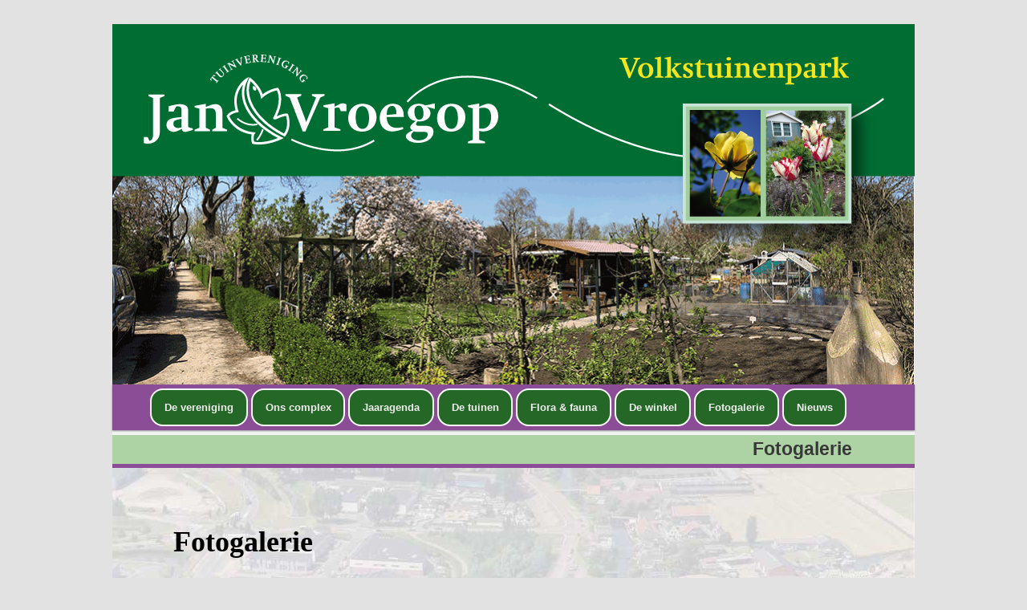

--- FILE ---
content_type: text/html; charset=UTF-8
request_url: https://janvroegop.nl/fotogallery/
body_size: 11306
content:
<!DOCTYPE html>
<!--[if IE 6]>
<html id="ie6" lang="nl-NL">
<![endif]-->
<!--[if IE 7]>
<html id="ie7" lang="nl-NL">
<![endif]-->
<!--[if IE 8]>
<html id="ie8" lang="nl-NL">
<![endif]-->
<!--[if !(IE 6) & !(IE 7) & !(IE 8)]><!-->
<html lang="nl-NL">
<!--<![endif]-->
<head>
<meta charset="UTF-8" />
<meta name="viewport" content="width=device-width" />
<title>
Fotogalerie | Jan Vroegop	</title>
<link rel="profile" href="http://gmpg.org/xfn/11" />
<link rel="stylesheet" type="text/css" media="all" href="https://janvroegop.nl/wp-content/themes/twentyeleven/style.css?ver=20190507" />
<link rel="pingback" href="https://janvroegop.nl/xmlrpc.php">
<!--[if lt IE 9]>
<script src="https://janvroegop.nl/wp-content/themes/twentyeleven/js/html5.js?ver=3.7.0" type="text/javascript"></script>
<![endif]-->





<meta name='robots' content='max-image-preview:large' />
	<style>img:is([sizes="auto" i], [sizes^="auto," i]) { contain-intrinsic-size: 3000px 1500px }</style>
	<link rel="alternate" type="application/rss+xml" title="Jan Vroegop &raquo; feed" href="https://janvroegop.nl/feed/" />
<link rel="alternate" type="application/rss+xml" title="Jan Vroegop &raquo; reacties feed" href="https://janvroegop.nl/comments/feed/" />
<script type="text/javascript">
/* <![CDATA[ */
window._wpemojiSettings = {"baseUrl":"https:\/\/s.w.org\/images\/core\/emoji\/16.0.1\/72x72\/","ext":".png","svgUrl":"https:\/\/s.w.org\/images\/core\/emoji\/16.0.1\/svg\/","svgExt":".svg","source":{"concatemoji":"https:\/\/janvroegop.nl\/wp-includes\/js\/wp-emoji-release.min.js?ver=6.8.3"}};
/*! This file is auto-generated */
!function(s,n){var o,i,e;function c(e){try{var t={supportTests:e,timestamp:(new Date).valueOf()};sessionStorage.setItem(o,JSON.stringify(t))}catch(e){}}function p(e,t,n){e.clearRect(0,0,e.canvas.width,e.canvas.height),e.fillText(t,0,0);var t=new Uint32Array(e.getImageData(0,0,e.canvas.width,e.canvas.height).data),a=(e.clearRect(0,0,e.canvas.width,e.canvas.height),e.fillText(n,0,0),new Uint32Array(e.getImageData(0,0,e.canvas.width,e.canvas.height).data));return t.every(function(e,t){return e===a[t]})}function u(e,t){e.clearRect(0,0,e.canvas.width,e.canvas.height),e.fillText(t,0,0);for(var n=e.getImageData(16,16,1,1),a=0;a<n.data.length;a++)if(0!==n.data[a])return!1;return!0}function f(e,t,n,a){switch(t){case"flag":return n(e,"\ud83c\udff3\ufe0f\u200d\u26a7\ufe0f","\ud83c\udff3\ufe0f\u200b\u26a7\ufe0f")?!1:!n(e,"\ud83c\udde8\ud83c\uddf6","\ud83c\udde8\u200b\ud83c\uddf6")&&!n(e,"\ud83c\udff4\udb40\udc67\udb40\udc62\udb40\udc65\udb40\udc6e\udb40\udc67\udb40\udc7f","\ud83c\udff4\u200b\udb40\udc67\u200b\udb40\udc62\u200b\udb40\udc65\u200b\udb40\udc6e\u200b\udb40\udc67\u200b\udb40\udc7f");case"emoji":return!a(e,"\ud83e\udedf")}return!1}function g(e,t,n,a){var r="undefined"!=typeof WorkerGlobalScope&&self instanceof WorkerGlobalScope?new OffscreenCanvas(300,150):s.createElement("canvas"),o=r.getContext("2d",{willReadFrequently:!0}),i=(o.textBaseline="top",o.font="600 32px Arial",{});return e.forEach(function(e){i[e]=t(o,e,n,a)}),i}function t(e){var t=s.createElement("script");t.src=e,t.defer=!0,s.head.appendChild(t)}"undefined"!=typeof Promise&&(o="wpEmojiSettingsSupports",i=["flag","emoji"],n.supports={everything:!0,everythingExceptFlag:!0},e=new Promise(function(e){s.addEventListener("DOMContentLoaded",e,{once:!0})}),new Promise(function(t){var n=function(){try{var e=JSON.parse(sessionStorage.getItem(o));if("object"==typeof e&&"number"==typeof e.timestamp&&(new Date).valueOf()<e.timestamp+604800&&"object"==typeof e.supportTests)return e.supportTests}catch(e){}return null}();if(!n){if("undefined"!=typeof Worker&&"undefined"!=typeof OffscreenCanvas&&"undefined"!=typeof URL&&URL.createObjectURL&&"undefined"!=typeof Blob)try{var e="postMessage("+g.toString()+"("+[JSON.stringify(i),f.toString(),p.toString(),u.toString()].join(",")+"));",a=new Blob([e],{type:"text/javascript"}),r=new Worker(URL.createObjectURL(a),{name:"wpTestEmojiSupports"});return void(r.onmessage=function(e){c(n=e.data),r.terminate(),t(n)})}catch(e){}c(n=g(i,f,p,u))}t(n)}).then(function(e){for(var t in e)n.supports[t]=e[t],n.supports.everything=n.supports.everything&&n.supports[t],"flag"!==t&&(n.supports.everythingExceptFlag=n.supports.everythingExceptFlag&&n.supports[t]);n.supports.everythingExceptFlag=n.supports.everythingExceptFlag&&!n.supports.flag,n.DOMReady=!1,n.readyCallback=function(){n.DOMReady=!0}}).then(function(){return e}).then(function(){var e;n.supports.everything||(n.readyCallback(),(e=n.source||{}).concatemoji?t(e.concatemoji):e.wpemoji&&e.twemoji&&(t(e.twemoji),t(e.wpemoji)))}))}((window,document),window._wpemojiSettings);
/* ]]> */
</script>
<style id='wp-emoji-styles-inline-css' type='text/css'>

	img.wp-smiley, img.emoji {
		display: inline !important;
		border: none !important;
		box-shadow: none !important;
		height: 1em !important;
		width: 1em !important;
		margin: 0 0.07em !important;
		vertical-align: -0.1em !important;
		background: none !important;
		padding: 0 !important;
	}
</style>
<link rel='stylesheet' id='wp-block-library-css' href='https://janvroegop.nl/wp-includes/css/dist/block-library/style.min.css?ver=6.8.3' type='text/css' media='all' />
<style id='wp-block-library-theme-inline-css' type='text/css'>
.wp-block-audio :where(figcaption){color:#555;font-size:13px;text-align:center}.is-dark-theme .wp-block-audio :where(figcaption){color:#ffffffa6}.wp-block-audio{margin:0 0 1em}.wp-block-code{border:1px solid #ccc;border-radius:4px;font-family:Menlo,Consolas,monaco,monospace;padding:.8em 1em}.wp-block-embed :where(figcaption){color:#555;font-size:13px;text-align:center}.is-dark-theme .wp-block-embed :where(figcaption){color:#ffffffa6}.wp-block-embed{margin:0 0 1em}.blocks-gallery-caption{color:#555;font-size:13px;text-align:center}.is-dark-theme .blocks-gallery-caption{color:#ffffffa6}:root :where(.wp-block-image figcaption){color:#555;font-size:13px;text-align:center}.is-dark-theme :root :where(.wp-block-image figcaption){color:#ffffffa6}.wp-block-image{margin:0 0 1em}.wp-block-pullquote{border-bottom:4px solid;border-top:4px solid;color:currentColor;margin-bottom:1.75em}.wp-block-pullquote cite,.wp-block-pullquote footer,.wp-block-pullquote__citation{color:currentColor;font-size:.8125em;font-style:normal;text-transform:uppercase}.wp-block-quote{border-left:.25em solid;margin:0 0 1.75em;padding-left:1em}.wp-block-quote cite,.wp-block-quote footer{color:currentColor;font-size:.8125em;font-style:normal;position:relative}.wp-block-quote:where(.has-text-align-right){border-left:none;border-right:.25em solid;padding-left:0;padding-right:1em}.wp-block-quote:where(.has-text-align-center){border:none;padding-left:0}.wp-block-quote.is-large,.wp-block-quote.is-style-large,.wp-block-quote:where(.is-style-plain){border:none}.wp-block-search .wp-block-search__label{font-weight:700}.wp-block-search__button{border:1px solid #ccc;padding:.375em .625em}:where(.wp-block-group.has-background){padding:1.25em 2.375em}.wp-block-separator.has-css-opacity{opacity:.4}.wp-block-separator{border:none;border-bottom:2px solid;margin-left:auto;margin-right:auto}.wp-block-separator.has-alpha-channel-opacity{opacity:1}.wp-block-separator:not(.is-style-wide):not(.is-style-dots){width:100px}.wp-block-separator.has-background:not(.is-style-dots){border-bottom:none;height:1px}.wp-block-separator.has-background:not(.is-style-wide):not(.is-style-dots){height:2px}.wp-block-table{margin:0 0 1em}.wp-block-table td,.wp-block-table th{word-break:normal}.wp-block-table :where(figcaption){color:#555;font-size:13px;text-align:center}.is-dark-theme .wp-block-table :where(figcaption){color:#ffffffa6}.wp-block-video :where(figcaption){color:#555;font-size:13px;text-align:center}.is-dark-theme .wp-block-video :where(figcaption){color:#ffffffa6}.wp-block-video{margin:0 0 1em}:root :where(.wp-block-template-part.has-background){margin-bottom:0;margin-top:0;padding:1.25em 2.375em}
</style>
<style id='classic-theme-styles-inline-css' type='text/css'>
/*! This file is auto-generated */
.wp-block-button__link{color:#fff;background-color:#32373c;border-radius:9999px;box-shadow:none;text-decoration:none;padding:calc(.667em + 2px) calc(1.333em + 2px);font-size:1.125em}.wp-block-file__button{background:#32373c;color:#fff;text-decoration:none}
</style>
<style id='global-styles-inline-css' type='text/css'>
:root{--wp--preset--aspect-ratio--square: 1;--wp--preset--aspect-ratio--4-3: 4/3;--wp--preset--aspect-ratio--3-4: 3/4;--wp--preset--aspect-ratio--3-2: 3/2;--wp--preset--aspect-ratio--2-3: 2/3;--wp--preset--aspect-ratio--16-9: 16/9;--wp--preset--aspect-ratio--9-16: 9/16;--wp--preset--color--black: #000;--wp--preset--color--cyan-bluish-gray: #abb8c3;--wp--preset--color--white: #fff;--wp--preset--color--pale-pink: #f78da7;--wp--preset--color--vivid-red: #cf2e2e;--wp--preset--color--luminous-vivid-orange: #ff6900;--wp--preset--color--luminous-vivid-amber: #fcb900;--wp--preset--color--light-green-cyan: #7bdcb5;--wp--preset--color--vivid-green-cyan: #00d084;--wp--preset--color--pale-cyan-blue: #8ed1fc;--wp--preset--color--vivid-cyan-blue: #0693e3;--wp--preset--color--vivid-purple: #9b51e0;--wp--preset--color--blue: #1982d1;--wp--preset--color--dark-gray: #373737;--wp--preset--color--medium-gray: #666;--wp--preset--color--light-gray: #e2e2e2;--wp--preset--gradient--vivid-cyan-blue-to-vivid-purple: linear-gradient(135deg,rgba(6,147,227,1) 0%,rgb(155,81,224) 100%);--wp--preset--gradient--light-green-cyan-to-vivid-green-cyan: linear-gradient(135deg,rgb(122,220,180) 0%,rgb(0,208,130) 100%);--wp--preset--gradient--luminous-vivid-amber-to-luminous-vivid-orange: linear-gradient(135deg,rgba(252,185,0,1) 0%,rgba(255,105,0,1) 100%);--wp--preset--gradient--luminous-vivid-orange-to-vivid-red: linear-gradient(135deg,rgba(255,105,0,1) 0%,rgb(207,46,46) 100%);--wp--preset--gradient--very-light-gray-to-cyan-bluish-gray: linear-gradient(135deg,rgb(238,238,238) 0%,rgb(169,184,195) 100%);--wp--preset--gradient--cool-to-warm-spectrum: linear-gradient(135deg,rgb(74,234,220) 0%,rgb(151,120,209) 20%,rgb(207,42,186) 40%,rgb(238,44,130) 60%,rgb(251,105,98) 80%,rgb(254,248,76) 100%);--wp--preset--gradient--blush-light-purple: linear-gradient(135deg,rgb(255,206,236) 0%,rgb(152,150,240) 100%);--wp--preset--gradient--blush-bordeaux: linear-gradient(135deg,rgb(254,205,165) 0%,rgb(254,45,45) 50%,rgb(107,0,62) 100%);--wp--preset--gradient--luminous-dusk: linear-gradient(135deg,rgb(255,203,112) 0%,rgb(199,81,192) 50%,rgb(65,88,208) 100%);--wp--preset--gradient--pale-ocean: linear-gradient(135deg,rgb(255,245,203) 0%,rgb(182,227,212) 50%,rgb(51,167,181) 100%);--wp--preset--gradient--electric-grass: linear-gradient(135deg,rgb(202,248,128) 0%,rgb(113,206,126) 100%);--wp--preset--gradient--midnight: linear-gradient(135deg,rgb(2,3,129) 0%,rgb(40,116,252) 100%);--wp--preset--font-size--small: 13px;--wp--preset--font-size--medium: 20px;--wp--preset--font-size--large: 36px;--wp--preset--font-size--x-large: 42px;--wp--preset--spacing--20: 0.44rem;--wp--preset--spacing--30: 0.67rem;--wp--preset--spacing--40: 1rem;--wp--preset--spacing--50: 1.5rem;--wp--preset--spacing--60: 2.25rem;--wp--preset--spacing--70: 3.38rem;--wp--preset--spacing--80: 5.06rem;--wp--preset--shadow--natural: 6px 6px 9px rgba(0, 0, 0, 0.2);--wp--preset--shadow--deep: 12px 12px 50px rgba(0, 0, 0, 0.4);--wp--preset--shadow--sharp: 6px 6px 0px rgba(0, 0, 0, 0.2);--wp--preset--shadow--outlined: 6px 6px 0px -3px rgba(255, 255, 255, 1), 6px 6px rgba(0, 0, 0, 1);--wp--preset--shadow--crisp: 6px 6px 0px rgba(0, 0, 0, 1);}:where(.is-layout-flex){gap: 0.5em;}:where(.is-layout-grid){gap: 0.5em;}body .is-layout-flex{display: flex;}.is-layout-flex{flex-wrap: wrap;align-items: center;}.is-layout-flex > :is(*, div){margin: 0;}body .is-layout-grid{display: grid;}.is-layout-grid > :is(*, div){margin: 0;}:where(.wp-block-columns.is-layout-flex){gap: 2em;}:where(.wp-block-columns.is-layout-grid){gap: 2em;}:where(.wp-block-post-template.is-layout-flex){gap: 1.25em;}:where(.wp-block-post-template.is-layout-grid){gap: 1.25em;}.has-black-color{color: var(--wp--preset--color--black) !important;}.has-cyan-bluish-gray-color{color: var(--wp--preset--color--cyan-bluish-gray) !important;}.has-white-color{color: var(--wp--preset--color--white) !important;}.has-pale-pink-color{color: var(--wp--preset--color--pale-pink) !important;}.has-vivid-red-color{color: var(--wp--preset--color--vivid-red) !important;}.has-luminous-vivid-orange-color{color: var(--wp--preset--color--luminous-vivid-orange) !important;}.has-luminous-vivid-amber-color{color: var(--wp--preset--color--luminous-vivid-amber) !important;}.has-light-green-cyan-color{color: var(--wp--preset--color--light-green-cyan) !important;}.has-vivid-green-cyan-color{color: var(--wp--preset--color--vivid-green-cyan) !important;}.has-pale-cyan-blue-color{color: var(--wp--preset--color--pale-cyan-blue) !important;}.has-vivid-cyan-blue-color{color: var(--wp--preset--color--vivid-cyan-blue) !important;}.has-vivid-purple-color{color: var(--wp--preset--color--vivid-purple) !important;}.has-black-background-color{background-color: var(--wp--preset--color--black) !important;}.has-cyan-bluish-gray-background-color{background-color: var(--wp--preset--color--cyan-bluish-gray) !important;}.has-white-background-color{background-color: var(--wp--preset--color--white) !important;}.has-pale-pink-background-color{background-color: var(--wp--preset--color--pale-pink) !important;}.has-vivid-red-background-color{background-color: var(--wp--preset--color--vivid-red) !important;}.has-luminous-vivid-orange-background-color{background-color: var(--wp--preset--color--luminous-vivid-orange) !important;}.has-luminous-vivid-amber-background-color{background-color: var(--wp--preset--color--luminous-vivid-amber) !important;}.has-light-green-cyan-background-color{background-color: var(--wp--preset--color--light-green-cyan) !important;}.has-vivid-green-cyan-background-color{background-color: var(--wp--preset--color--vivid-green-cyan) !important;}.has-pale-cyan-blue-background-color{background-color: var(--wp--preset--color--pale-cyan-blue) !important;}.has-vivid-cyan-blue-background-color{background-color: var(--wp--preset--color--vivid-cyan-blue) !important;}.has-vivid-purple-background-color{background-color: var(--wp--preset--color--vivid-purple) !important;}.has-black-border-color{border-color: var(--wp--preset--color--black) !important;}.has-cyan-bluish-gray-border-color{border-color: var(--wp--preset--color--cyan-bluish-gray) !important;}.has-white-border-color{border-color: var(--wp--preset--color--white) !important;}.has-pale-pink-border-color{border-color: var(--wp--preset--color--pale-pink) !important;}.has-vivid-red-border-color{border-color: var(--wp--preset--color--vivid-red) !important;}.has-luminous-vivid-orange-border-color{border-color: var(--wp--preset--color--luminous-vivid-orange) !important;}.has-luminous-vivid-amber-border-color{border-color: var(--wp--preset--color--luminous-vivid-amber) !important;}.has-light-green-cyan-border-color{border-color: var(--wp--preset--color--light-green-cyan) !important;}.has-vivid-green-cyan-border-color{border-color: var(--wp--preset--color--vivid-green-cyan) !important;}.has-pale-cyan-blue-border-color{border-color: var(--wp--preset--color--pale-cyan-blue) !important;}.has-vivid-cyan-blue-border-color{border-color: var(--wp--preset--color--vivid-cyan-blue) !important;}.has-vivid-purple-border-color{border-color: var(--wp--preset--color--vivid-purple) !important;}.has-vivid-cyan-blue-to-vivid-purple-gradient-background{background: var(--wp--preset--gradient--vivid-cyan-blue-to-vivid-purple) !important;}.has-light-green-cyan-to-vivid-green-cyan-gradient-background{background: var(--wp--preset--gradient--light-green-cyan-to-vivid-green-cyan) !important;}.has-luminous-vivid-amber-to-luminous-vivid-orange-gradient-background{background: var(--wp--preset--gradient--luminous-vivid-amber-to-luminous-vivid-orange) !important;}.has-luminous-vivid-orange-to-vivid-red-gradient-background{background: var(--wp--preset--gradient--luminous-vivid-orange-to-vivid-red) !important;}.has-very-light-gray-to-cyan-bluish-gray-gradient-background{background: var(--wp--preset--gradient--very-light-gray-to-cyan-bluish-gray) !important;}.has-cool-to-warm-spectrum-gradient-background{background: var(--wp--preset--gradient--cool-to-warm-spectrum) !important;}.has-blush-light-purple-gradient-background{background: var(--wp--preset--gradient--blush-light-purple) !important;}.has-blush-bordeaux-gradient-background{background: var(--wp--preset--gradient--blush-bordeaux) !important;}.has-luminous-dusk-gradient-background{background: var(--wp--preset--gradient--luminous-dusk) !important;}.has-pale-ocean-gradient-background{background: var(--wp--preset--gradient--pale-ocean) !important;}.has-electric-grass-gradient-background{background: var(--wp--preset--gradient--electric-grass) !important;}.has-midnight-gradient-background{background: var(--wp--preset--gradient--midnight) !important;}.has-small-font-size{font-size: var(--wp--preset--font-size--small) !important;}.has-medium-font-size{font-size: var(--wp--preset--font-size--medium) !important;}.has-large-font-size{font-size: var(--wp--preset--font-size--large) !important;}.has-x-large-font-size{font-size: var(--wp--preset--font-size--x-large) !important;}
:where(.wp-block-post-template.is-layout-flex){gap: 1.25em;}:where(.wp-block-post-template.is-layout-grid){gap: 1.25em;}
:where(.wp-block-columns.is-layout-flex){gap: 2em;}:where(.wp-block-columns.is-layout-grid){gap: 2em;}
:root :where(.wp-block-pullquote){font-size: 1.5em;line-height: 1.6;}
</style>
<link rel='stylesheet' id='foogallery-core-css' href='https://janvroegop.nl/wp-content/plugins/foogallery/extensions/default-templates/shared/css/foogallery.min.css?ver=3.1.1' type='text/css' media='all' />
<link rel='stylesheet' id='foobox-free-min-css' href='https://janvroegop.nl/wp-content/plugins/foobox-image-lightbox/free/css/foobox.free.min.css?ver=2.7.35' type='text/css' media='all' />
<link rel='stylesheet' id='hamburger.css-css' href='https://janvroegop.nl/wp-content/plugins/wp-responsive-menu/assets/css/wpr-hamburger.css?ver=3.2.1' type='text/css' media='all' />
<link rel='stylesheet' id='wprmenu.css-css' href='https://janvroegop.nl/wp-content/plugins/wp-responsive-menu/assets/css/wprmenu.css?ver=3.2.1' type='text/css' media='all' />
<style id='wprmenu.css-inline-css' type='text/css'>
@media only screen and ( max-width: 1200px ) {html body div.wprm-wrapper {overflow: scroll;}html body div.wprm-overlay{ background: rgb(0,0,0) }#wprmenu_bar {background-image: url();background-size: cover ;background-repeat: repeat;}#wprmenu_bar {background-color: #2f661c;}html body div#mg-wprm-wrap .wpr_submit .icon.icon-search {color: #ffffff;}#wprmenu_bar .menu_title,#wprmenu_bar .wprmenu_icon_menu,#wprmenu_bar .menu_title a {color: #ffffff;}#wprmenu_bar .menu_title a {font-size: 14px;font-weight: 400;}#mg-wprm-wrap li.menu-item a {font-size: 15px;text-transform: uppercase;font-weight: normal;}#mg-wprm-wrap li.menu-item-has-children ul.sub-menu a {font-size: 15px;text-transform: uppercase;font-weight: normal;}#mg-wprm-wrap li.current-menu-item > a {background: #8a4d96;}#mg-wprm-wrap li.current-menu-item > a,#mg-wprm-wrap li.current-menu-item span.wprmenu_icon{color: #ffffff !important;}#mg-wprm-wrap {background-color: #2f661c;}.cbp-spmenu-push-toright,.cbp-spmenu-push-toright .mm-slideout {left: 80% ;}.cbp-spmenu-push-toleft {left: -80% ;}#mg-wprm-wrap.cbp-spmenu-right,#mg-wprm-wrap.cbp-spmenu-left,#mg-wprm-wrap.cbp-spmenu-right.custom,#mg-wprm-wrap.cbp-spmenu-left.custom,.cbp-spmenu-vertical {width: 80%;max-width: 400px;}#mg-wprm-wrap ul#wprmenu_menu_ul li.menu-item a,div#mg-wprm-wrap ul li span.wprmenu_icon {color: #ffffff;}#mg-wprm-wrap ul#wprmenu_menu_ul li.menu-item:valid ~ a{color: #ffffff;}#mg-wprm-wrap ul#wprmenu_menu_ul li.menu-item a:hover {background: #d53f3f;color: #ffffff !important;}div#mg-wprm-wrap ul>li:hover>span.wprmenu_icon {color: #ffffff !important;}.wprmenu_bar .hamburger-inner,.wprmenu_bar .hamburger-inner::before,.wprmenu_bar .hamburger-inner::after {background: #ffffff;}.wprmenu_bar .hamburger:hover .hamburger-inner,.wprmenu_bar .hamburger:hover .hamburger-inner::before,.wprmenu_bar .hamburger:hover .hamburger-inner::after {background: #ffffff;}div.wprmenu_bar div.hamburger{padding-right: 6px !important;}#wprmenu_menu.left {width:80%;left: -80%;right: auto;}#wprmenu_menu.right {width:80%;right: -80%;left: auto;}html body div#wprmenu_bar {height : 42px;}#mg-wprm-wrap.cbp-spmenu-left,#mg-wprm-wrap.cbp-spmenu-right,#mg-widgetmenu-wrap.cbp-spmenu-widget-left,#mg-widgetmenu-wrap.cbp-spmenu-widget-right {top: 42px !important;}.wprmenu_bar .hamburger {float: left;}.wprmenu_bar #custom_menu_icon.hamburger {top: px;left: px;float: left !important;background-color: #cccccc;}#access,#breadcrumb{ display: none !important; }.wpr_custom_menu #custom_menu_icon {display: block;}html { padding-top: 42px !important; }#wprmenu_bar,#mg-wprm-wrap { display: block; }div#wpadminbar { position: fixed; }}
</style>
<link rel='stylesheet' id='wpr_icons-css' href='https://janvroegop.nl/wp-content/plugins/wp-responsive-menu/inc/assets/icons/wpr-icons.css?ver=3.2.1' type='text/css' media='all' />
<link rel='stylesheet' id='twentyeleven-block-style-css' href='https://janvroegop.nl/wp-content/themes/twentyeleven/blocks.css?ver=20190102' type='text/css' media='all' />
<script type="text/javascript" src="https://janvroegop.nl/wp-includes/js/jquery/jquery.min.js?ver=3.7.1" id="jquery-core-js"></script>
<script type="text/javascript" src="https://janvroegop.nl/wp-includes/js/jquery/jquery-migrate.min.js?ver=3.4.1" id="jquery-migrate-js"></script>
<script type="text/javascript" src="https://janvroegop.nl/wp-content/plugins/wp-responsive-menu/assets/js/modernizr.custom.js?ver=3.2.1" id="modernizr-js"></script>
<script type="text/javascript" src="https://janvroegop.nl/wp-content/plugins/wp-responsive-menu/assets/js/touchSwipe.js?ver=3.2.1" id="touchSwipe-js"></script>
<script type="text/javascript" id="wprmenu.js-js-extra">
/* <![CDATA[ */
var wprmenu = {"zooming":"","from_width":"1200","push_width":"400","menu_width":"80","parent_click":"yes","swipe":"","enable_overlay":"1","wprmenuDemoId":""};
/* ]]> */
</script>
<script type="text/javascript" src="https://janvroegop.nl/wp-content/plugins/wp-responsive-menu/assets/js/wprmenu.js?ver=3.2.1" id="wprmenu.js-js"></script>
<script type="text/javascript" id="foobox-free-min-js-before">
/* <![CDATA[ */
/* Run FooBox FREE (v2.7.35) */
var FOOBOX = window.FOOBOX = {
	ready: true,
	disableOthers: false,
	o: {wordpress: { enabled: true }, countMessage:'image %index of %total', captions: { dataTitle: ["captionTitle","title"], dataDesc: ["captionDesc","description"] }, rel: '', excludes:'.fbx-link,.nofoobox,.nolightbox,a[href*="pinterest.com/pin/create/button/"]', affiliate : { enabled: false }},
	selectors: [
		".foogallery-container.foogallery-lightbox-foobox", ".foogallery-container.foogallery-lightbox-foobox-free", ".gallery", ".wp-block-gallery", ".wp-caption", ".wp-block-image", "a:has(img[class*=wp-image-])", ".foobox"
	],
	pre: function( $ ){
		// Custom JavaScript (Pre)
		
	},
	post: function( $ ){
		// Custom JavaScript (Post)
		
		// Custom Captions Code
		
	},
	custom: function( $ ){
		// Custom Extra JS
		
	}
};
/* ]]> */
</script>
<script type="text/javascript" src="https://janvroegop.nl/wp-content/plugins/foobox-image-lightbox/free/js/foobox.free.min.js?ver=2.7.35" id="foobox-free-min-js"></script>
<link rel="https://api.w.org/" href="https://janvroegop.nl/wp-json/" /><link rel="alternate" title="JSON" type="application/json" href="https://janvroegop.nl/wp-json/wp/v2/pages/892" /><link rel="EditURI" type="application/rsd+xml" title="RSD" href="https://janvroegop.nl/xmlrpc.php?rsd" />
<meta name="generator" content="WordPress 6.8.3" />
<link rel="canonical" href="https://janvroegop.nl/fotogallery/" />
<link rel='shortlink' href='https://janvroegop.nl/?p=892' />
<link rel="alternate" title="oEmbed (JSON)" type="application/json+oembed" href="https://janvroegop.nl/wp-json/oembed/1.0/embed?url=https%3A%2F%2Fjanvroegop.nl%2Ffotogallery%2F" />
<link rel="alternate" title="oEmbed (XML)" type="text/xml+oembed" href="https://janvroegop.nl/wp-json/oembed/1.0/embed?url=https%3A%2F%2Fjanvroegop.nl%2Ffotogallery%2F&#038;format=xml" />
		<style type="text/css" id="twentyeleven-header-css">
				#site-title,
		#site-description {
			position: absolute;
			clip: rect(1px 1px 1px 1px); /* IE6, IE7 */
			clip: rect(1px, 1px, 1px, 1px);
		}
				</style>
				<style type="text/css" id="wp-custom-css">
			@import url('https://fonts.googleapis.com/css?family=PT+Serif:700');
.one-column #page {
    max-width: 1000px;
}
#access {
	background: #8a4d96;
	padding: 5px 0;
}
.only-search{
	display:none;
}	

body.home #content h1,body.home #content {
	color:white;
}
body .menu-pages-container{
	width:900px;
}

/*
body.page-parent #branding, body.page-child #branding, body.page-id-297 #branding {
	
}
	 *  left top no-repeat
	animation-name: nodeReady;
    animation-duration: 0.001s;
	*/
/*
@keyframes nodeReady {  
    from { clip: rect(1px, auto, auto, auto); }
    to { clip: rect(0px, auto, auto, auto); }  
}
*/
/*===Aanpassingen menu===*/
/* The sticky class is added to the navbar with JS when it reaches its scroll position */
.sticky {
  position: fixed;
  top: 0;
  width: 100%
}
#access li > a{background-color:#246726;
	    border: 2px solid white;
    border-radius: 16px;
    margin: 0 2px;
	font-weight: bold;
}

#access ul ul {
	-moz-box-shadow: none;
	-webkit-box-shadow: none;
	box-shadow: none;
	top: 3.6em;
}

#access li:hover > a,
#access ul ul :hover > a,
#access a:focus {
	background: #246726;
	border: 2px solid #8a4d96;
    border-radius: 16px;
    margin: 0 2px;
}

#access ul ul a {
	background: #246726;
	border: 2px solid #fff;
	color: #fff;
}

#access a {
	color: #eee;
}

#access li:hover > a,
#access a:focus {
	color: #eee;
}

#access ul#menu-pages ul li:first-child{
	display:none;
}
/*===Aanpassingen body===*/
#branding {
border-top: 0px solid #bbb;
}
#page {
	background: #f3f3f3;
}
#content{
    font-family: 'tahoma';
}

#site-generator a {
    display: none;
}
#main {
	padding: 0;
}
#main #breadcrumb {
	background-color:#add3a5;
	z-index: 10000000;
	width: 1000px;
}
#main #breadtext {
	text-align: right;
	font-size:1.5em;
	font-weight:600;
	width: 922px;
}
#main #breadcrumb br {display:none;}
.home #primary {
	    border-top: 5px solid #8a4d96;
	    background-image: url(http://janvroegop.nl/wp-content/uploads/hp-tekst-achtergrond.png);
}
#primary {
	    border-top: 5px solid #8a4d96;
	    background-image: url(http://janvroegop.nl/wp-content/uploads/tekst-achtergrond.jpg);
}
/*===Aanpassingen footer===*/
#supplementary {
	background-color:#add3a5;
	padding: 0;
}
#colophon #site-generator {
	border-top: 0px solid #ddd;
	padding: 0;
	overflow: hidden;
	background-color:#add3a5;
}
#supplementary #first {
    width: 100%;
}
#supplementary #first #one {
    font-size:0.8em;
}
#supplementary #first #two {
	font-family: 'PT Serif', serif;
	font-size:1.1em;
}
#supplementary #first #three {
    font-size:0.8em;
}
#supplementary #first aside {
	margin:10px 0 10px 0;
}
#supplementary #first aside div {
	text-align:center;
}

nav#nextprevious {
	text-align:center;
	background-color: #8a4d96;
	padding: 12px;
	overflow: hidden;
}
nav#nextprevious a {
	padding-right: 14px;
	color: white;
	font-family: tahoma;
	text-decoration: underline;
}
/*
@media (max-width: 450px){
#access {
display: none;
}
}
*/
/*css voor header op sub pagina's */
body.page-parent #branding img, body.page-child #branding img, body.page-id-297 #branding img, body.page-id-563 #branding img{
	width:100%;
	height:262px;
	background-color:#246726;
	box-sizing:border-box;
	padding-left: 1000px;
	background: url(http://janvroegop.nl/wp-content/uploads/header-sub-1000.png) left top no-repeat;
}
/* Smartphones (portrait) ----------- */
@media only screen and (max-width: 320px) {
body.page-parent #branding img, body.page-child #branding img, body.page-id-297 #branding img, body.page-id-563 #branding img {
	height:84px;
	background: url(http://janvroegop.nl/wp-content/uploads/header-sub-320.png) left top no-repeat;
}
	#branding {
	overflow: hidden;
}
}

/* Smartphones (landscape) ----------- */
@media only screen and (min-width: 321px) and (max-device-width: 568px){
body.page-parent #branding img, body.page-child #branding img, body.page-id-297 #branding img, body.page-id-563 #branding img {
	height:126px;
	background: url(http://janvroegop.nl/wp-content/uploads/header-sub-480.png) left top no-repeat;
}
		#branding {
	overflow: hidden;
}
}
/* iPads (portrait) ----------- */
@media only screen and (min-device-width: 768px) and (max-device-width: 1024px) and (orientation: portrait) {
body.page-parent #branding img, body.page-child #branding img, body.page-id-297 #branding img, body.page-id-563 #branding img {
	height:185px;
	background: url(http://janvroegop.nl/wp-content/uploads/header-sub-768-708.png) left top no-repeat;
}
		#branding {
	overflow: hidden;
}
}
/* iPads (landscape) ----------- */
@media only screen and (min-device-width: 768px) and (max-device-width: 1024px) and (orientation: landscape) {
body.page-parent #branding img, body.page-child #branding img, body.page-id-297 #branding img, body.page-id-563 #branding img {
	height:253px;
	background: url(http://janvroegop.nl/wp-content/uploads/header-sub-1024-964.png) left top no-repeat;
}
		#branding {
	overflow: hidden;
}
}
#branding .only-search + #access div {
	padding-right: 12px;
}
#access div {
    margin: 0 5.6%;
}
.entry-content hr {
	height: 2px;
   width: 100%;
   background-color: #000;
   margin: 8px 0;
	clear:both;
}
.entry-content h2 {font-size:1.8em;}
.entry-content h3 {
	font-family:inherit;
	font-size:1.2em;
	margin: 0 0 0 0;
	text-transform: initial;
}
.entry-content h4 {font-size:1em;}

.entry-content .wp-block-group__inner-container {
	padding:10px;
	overflow: auto;
}
		</style>
		




</head>

<body class="wp-singular page-template-default page page-id-892 wp-embed-responsive wp-theme-twentyeleven single-author singular one-column content">
<div id="page" class="hfeed">
	<header id="branding" role="banner">
			<hgroup>
				<h1 id="site-title"><span><a href="https://janvroegop.nl/" rel="home">Jan Vroegop</a></span></h1>
				<h2 id="site-description">Volkstuinvereniging Jan Vroegop</h2>
			</hgroup>

						<a href="https://janvroegop.nl/">
									<img src="https://janvroegop.nl/wp-content/uploads/cropped-WEbpagina-Vroegop-voorjaar-1-1.png" width="1000" height="448" alt="Jan Vroegop" />
								</a>
			
						<div class="only-search with-image">
					<form method="get" id="searchform" action="https://janvroegop.nl/">
		<label for="s" class="assistive-text">Zoeken</label>
		<input type="text" class="field" name="s" id="s" placeholder="Zoeken" />
		<input type="submit" class="submit" name="submit" id="searchsubmit" value="Zoeken" />
	</form>
			</div>
				
			<nav id="access" role="navigation">
				<h3 class="assistive-text">Hoofdmenu</h3>
				<div class="menu-nieuws-container"><ul id="menu-nieuws" class="menu"><li id="menu-item-1278" class="menu-item menu-item-type-post_type menu-item-object-page menu-item-has-children menu-item-1278"><a href="https://janvroegop.nl/de-vereniging/">De vereniging</a>
<ul class="sub-menu">
	<li id="menu-item-1285" class="menu-item menu-item-type-post_type menu-item-object-page menu-item-1285"><a href="https://janvroegop.nl/de-vereniging/historie/">Historie</a></li>
	<li id="menu-item-1284" class="menu-item menu-item-type-post_type menu-item-object-page menu-item-1284"><a href="https://janvroegop.nl/de-vereniging/het-bestuur/">Het bestuur</a></li>
	<li id="menu-item-1287" class="menu-item menu-item-type-post_type menu-item-object-page menu-item-1287"><a href="https://janvroegop.nl/de-vereniging/statuten-en-huishoudelijk-reglement/">Statuten en Reglementen</a></li>
	<li id="menu-item-1288" class="menu-item menu-item-type-post_type menu-item-object-page menu-item-privacy-policy menu-item-1288"><a rel="privacy-policy" href="https://janvroegop.nl/de-vereniging/privacy/">Privacy</a></li>
	<li id="menu-item-1262" class="menu-item menu-item-type-post_type menu-item-object-page menu-item-1262"><a href="https://janvroegop.nl/uit-de-oude-doos/">Uit de oude doos</a></li>
	<li id="menu-item-1268" class="menu-item menu-item-type-post_type menu-item-object-page menu-item-1268"><a href="https://janvroegop.nl/tuinieren/links/">Interessante links</a></li>
</ul>
</li>
<li id="menu-item-1280" class="menu-item menu-item-type-post_type menu-item-object-page menu-item-has-children menu-item-1280"><a href="https://janvroegop.nl/ons-complex/">Ons complex</a>
<ul class="sub-menu">
	<li id="menu-item-1276" class="menu-item menu-item-type-post_type menu-item-object-page menu-item-1276"><a href="https://janvroegop.nl/ons-complex/plattegrond/">Plattegrond</a></li>
	<li id="menu-item-1286" class="menu-item menu-item-type-post_type menu-item-object-page menu-item-1286"><a href="https://janvroegop.nl/de-vereniging/algemeen-werk/">Algemeen werk</a></li>
	<li id="menu-item-1275" class="menu-item menu-item-type-post_type menu-item-object-page menu-item-1275"><a href="https://janvroegop.nl/ons-complex/gem-groen-en-beleid/">Gemeenschappelijk groen en het beleid</a></li>
</ul>
</li>
<li id="menu-item-1289" class="menu-item menu-item-type-post_type menu-item-object-page menu-item-1289"><a href="https://janvroegop.nl/de-vereniging/jaaragenda/">Jaaragenda</a></li>
<li id="menu-item-1274" class="menu-item menu-item-type-post_type menu-item-object-page menu-item-has-children menu-item-1274"><a href="https://janvroegop.nl/ons-complex/de-tuinen/">De tuinen</a>
<ul class="sub-menu">
	<li id="menu-item-1266" class="menu-item menu-item-type-post_type menu-item-object-page menu-item-1266"><a href="https://janvroegop.nl/aanvraag-tuin/">Aanvraag tuin</a></li>
	<li id="menu-item-1345" class="menu-item menu-item-type-post_type menu-item-object-page menu-item-1345"><a href="https://janvroegop.nl/tuinieren/">Tuinieren</a></li>
	<li id="menu-item-1270" class="menu-item menu-item-type-post_type menu-item-object-page menu-item-1270"><a href="https://janvroegop.nl/tuinieren/composteren/">Composteren</a></li>
	<li id="menu-item-1272" class="menu-item menu-item-type-post_type menu-item-object-page menu-item-1272"><a href="https://janvroegop.nl/ons-complex/schooltuinen/">Voedselbos</a></li>
</ul>
</li>
<li id="menu-item-1297" class="menu-item menu-item-type-post_type menu-item-object-page menu-item-has-children menu-item-1297"><a href="https://janvroegop.nl/flora-en-fauna/">Flora &#038; fauna</a>
<ul class="sub-menu">
	<li id="menu-item-1267" class="menu-item menu-item-type-post_type menu-item-object-page menu-item-1267"><a href="https://janvroegop.nl/flora-en-fauna/bomen/">Bomen</a></li>
	<li id="menu-item-1346" class="menu-item menu-item-type-post_type menu-item-object-page menu-item-1346"><a href="https://janvroegop.nl/tuinieren/bijen/">Bijen</a></li>
</ul>
</li>
<li id="menu-item-1273" class="menu-item menu-item-type-post_type menu-item-object-page menu-item-1273"><a href="https://janvroegop.nl/ons-complex/de-winkel/">De winkel</a></li>
<li id="menu-item-1263" class="menu-item menu-item-type-post_type menu-item-object-page current-menu-item page_item page-item-892 current_page_item menu-item-has-children menu-item-1263"><a href="https://janvroegop.nl/fotogallery/" aria-current="page">Fotogalerie</a>
<ul class="sub-menu">
	<li id="menu-item-1265" class="menu-item menu-item-type-post_type menu-item-object-page menu-item-1265"><a href="https://janvroegop.nl/75-jaar-jubileum/fotos-75-jaar-jubileum/">Foto&#8217;s 75 jaar jubileum</a></li>
	<li id="menu-item-1264" class="menu-item menu-item-type-post_type menu-item-object-page menu-item-1264"><a href="https://janvroegop.nl/75-jaar-jubileum/">75 jaar jubileum</a></li>
</ul>
</li>
<li id="menu-item-1293" class="menu-item menu-item-type-post_type menu-item-object-page menu-item-1293"><a href="https://janvroegop.nl/nieuws-2/">Nieuws</a></li>
</ul></div>			</nav><!-- #access -->
	</header><!-- #branding -->


	<div id="main">

		<div id="primary">
			<div id="content" role="main">

				
					
<article id="post-892" class="post-892 page type-page status-publish hentry">
	<header class="entry-header">
		<h1 class="entry-title">Fotogalerie</h1>
	</header><!-- .entry-header -->

	<div class="entry-content">
		
<style type="text/css">
#foogallery-gallery-489 .fg-image { width: 150px; }
#foogallery-gallery-489 { --fg-gutter: 10px; }</style>
			<div class="foogallery foogallery-container foogallery-default foogallery-lightbox-foobox fg-center fg-default fg-ready fg-light fg-border-thin fg-shadow-outline fg-loading-default fg-loaded-fade-in fg-caption-hover fg-hover-fade fg-hover-zoom" id="foogallery-gallery-489" data-foogallery="{&quot;item&quot;:{&quot;showCaptionTitle&quot;:true,&quot;showCaptionDescription&quot;:true},&quot;lazy&quot;:true}" style="--fg-title-line-clamp: 0; --fg-description-line-clamp: 0;" >
	<div class="fg-item fg-type-image fg-idle"><figure class="fg-item-inner"><a href="https://janvroegop.nl/wp-content/uploads/IMG_0033-768x512.jpg" data-attachment-id="484" data-type="image" class="fg-thumb"><span class="fg-image-wrap"><img decoding="async" width="150" height="150" class="skip-lazy fg-image" data-src-fg="https://janvroegop.nl/wp-content/uploads/cache/IMG_0033-768x512/696674017.jpg" src="data:image/svg+xml,%3Csvg%20xmlns%3D%22http%3A%2F%2Fwww.w3.org%2F2000%2Fsvg%22%20width%3D%22150%22%20height%3D%22150%22%20viewBox%3D%220%200%20150%20150%22%3E%3C%2Fsvg%3E" loading="eager"></span><span class="fg-image-overlay"></span></a></figure><div class="fg-loader"></div></div><div class="fg-item fg-type-image fg-idle"><figure class="fg-item-inner"><a href="https://janvroegop.nl/wp-content/uploads/DSC01165-768x576.jpg" data-attachment-id="483" data-type="image" class="fg-thumb"><span class="fg-image-wrap"><img decoding="async" width="150" height="150" class="skip-lazy fg-image" data-src-fg="https://janvroegop.nl/wp-content/uploads/cache/DSC01165-768x576/3451264228.jpg" src="data:image/svg+xml,%3Csvg%20xmlns%3D%22http%3A%2F%2Fwww.w3.org%2F2000%2Fsvg%22%20width%3D%22150%22%20height%3D%22150%22%20viewBox%3D%220%200%20150%20150%22%3E%3C%2Fsvg%3E" loading="eager"></span><span class="fg-image-overlay"></span></a></figure><div class="fg-loader"></div></div><div class="fg-item fg-type-image fg-idle"><figure class="fg-item-inner"><a href="https://janvroegop.nl/wp-content/uploads/20170718_120019-002-e1500392629187-576x1024.jpg" data-attachment-id="482" data-type="image" class="fg-thumb"><span class="fg-image-wrap"><img decoding="async" width="150" height="150" class="skip-lazy fg-image" data-src-fg="https://janvroegop.nl/wp-content/uploads/cache/20170718_120019-002-e1500392629187-576x1024/4135160921.jpg" src="data:image/svg+xml,%3Csvg%20xmlns%3D%22http%3A%2F%2Fwww.w3.org%2F2000%2Fsvg%22%20width%3D%22150%22%20height%3D%22150%22%20viewBox%3D%220%200%20150%20150%22%3E%3C%2Fsvg%3E" loading="eager"></span><span class="fg-image-overlay"></span></a></figure><div class="fg-loader"></div></div><div class="fg-item fg-type-image fg-idle"><figure class="fg-item-inner"><a href="https://janvroegop.nl/wp-content/uploads/DSC03579.jpg" data-attachment-id="723" data-type="image" class="fg-thumb"><span class="fg-image-wrap"><img decoding="async" width="150" height="150" class="skip-lazy fg-image" data-src-fg="https://janvroegop.nl/wp-content/uploads/cache/DSC03579/2820334656.jpg" src="data:image/svg+xml,%3Csvg%20xmlns%3D%22http%3A%2F%2Fwww.w3.org%2F2000%2Fsvg%22%20width%3D%22150%22%20height%3D%22150%22%20viewBox%3D%220%200%20150%20150%22%3E%3C%2Fsvg%3E" loading="eager"></span><span class="fg-image-overlay"></span></a></figure><div class="fg-loader"></div></div><div class="fg-item fg-type-image fg-idle"><figure class="fg-item-inner"><a href="https://janvroegop.nl/wp-content/uploads/2015-04-20-10.58.27.jpg" data-attachment-id="411" data-type="image" class="fg-thumb"><span class="fg-image-wrap"><img decoding="async" width="150" height="150" class="skip-lazy fg-image" data-src-fg="https://janvroegop.nl/wp-content/uploads/cache/2015-04-20-10_58_27/3814131086.jpg" src="data:image/svg+xml,%3Csvg%20xmlns%3D%22http%3A%2F%2Fwww.w3.org%2F2000%2Fsvg%22%20width%3D%22150%22%20height%3D%22150%22%20viewBox%3D%220%200%20150%20150%22%3E%3C%2Fsvg%3E" loading="eager"></span><span class="fg-image-overlay"></span></a></figure><div class="fg-loader"></div></div><div class="fg-item fg-type-image fg-idle"><figure class="fg-item-inner"><a href="https://janvroegop.nl/wp-content/uploads/DSC03586.jpg" data-attachment-id="725" data-type="image" class="fg-thumb"><span class="fg-image-wrap"><img decoding="async" width="150" height="150" class="skip-lazy fg-image" data-src-fg="https://janvroegop.nl/wp-content/uploads/cache/DSC03586/1693533919.jpg" src="data:image/svg+xml,%3Csvg%20xmlns%3D%22http%3A%2F%2Fwww.w3.org%2F2000%2Fsvg%22%20width%3D%22150%22%20height%3D%22150%22%20viewBox%3D%220%200%20150%20150%22%3E%3C%2Fsvg%3E" loading="eager"></span><span class="fg-image-overlay"></span></a></figure><div class="fg-loader"></div></div><div class="fg-item fg-type-image fg-idle"><figure class="fg-item-inner"><a href="https://janvroegop.nl/wp-content/uploads/tuin-met-huisje.jpg" data-attachment-id="392" data-type="image" class="fg-thumb"><span class="fg-image-wrap"><img decoding="async" width="150" height="150" class="skip-lazy fg-image" data-src-fg="https://janvroegop.nl/wp-content/uploads/cache/tuin-met-huisje/2348075654.jpg" src="data:image/svg+xml,%3Csvg%20xmlns%3D%22http%3A%2F%2Fwww.w3.org%2F2000%2Fsvg%22%20width%3D%22150%22%20height%3D%22150%22%20viewBox%3D%220%200%20150%20150%22%3E%3C%2Fsvg%3E" loading="eager"></span><span class="fg-image-overlay"></span></a></figure><div class="fg-loader"></div></div><div class="fg-item fg-type-image fg-idle"><figure class="fg-item-inner"><a href="https://janvroegop.nl/wp-content/uploads/DSC03596.jpg" data-attachment-id="726" data-type="image" class="fg-thumb"><span class="fg-image-wrap"><img decoding="async" width="150" height="150" class="skip-lazy fg-image" data-src-fg="https://janvroegop.nl/wp-content/uploads/cache/DSC03596/380857709.jpg" src="data:image/svg+xml,%3Csvg%20xmlns%3D%22http%3A%2F%2Fwww.w3.org%2F2000%2Fsvg%22%20width%3D%22150%22%20height%3D%22150%22%20viewBox%3D%220%200%20150%20150%22%3E%3C%2Fsvg%3E" loading="eager"></span><span class="fg-image-overlay"></span></a></figure><div class="fg-loader"></div></div><div class="fg-item fg-type-image fg-idle"><figure class="fg-item-inner"><a href="https://janvroegop.nl/wp-content/uploads/juf-nel.jpg" data-attachment-id="727" data-type="image" class="fg-thumb"><span class="fg-image-wrap"><img decoding="async" width="150" height="150" class="skip-lazy fg-image" data-src-fg="https://janvroegop.nl/wp-content/uploads/cache/juf-nel/3542502459.jpg" src="data:image/svg+xml,%3Csvg%20xmlns%3D%22http%3A%2F%2Fwww.w3.org%2F2000%2Fsvg%22%20width%3D%22150%22%20height%3D%22150%22%20viewBox%3D%220%200%20150%20150%22%3E%3C%2Fsvg%3E" loading="eager"></span><span class="fg-image-overlay"></span></a></figure><div class="fg-loader"></div></div><div class="fg-item fg-type-image fg-idle"><figure class="fg-item-inner"><a href="https://janvroegop.nl/wp-content/uploads/IMG_0029.jpg" data-attachment-id="729" data-type="image" class="fg-thumb"><span class="fg-image-wrap"><img decoding="async" width="150" height="150" class="skip-lazy fg-image" data-src-fg="https://janvroegop.nl/wp-content/uploads/cache/IMG_0029/3556313122.jpg" src="data:image/svg+xml,%3Csvg%20xmlns%3D%22http%3A%2F%2Fwww.w3.org%2F2000%2Fsvg%22%20width%3D%22150%22%20height%3D%22150%22%20viewBox%3D%220%200%20150%20150%22%3E%3C%2Fsvg%3E" loading="eager"></span><span class="fg-image-overlay"></span></a></figure><div class="fg-loader"></div></div><div class="fg-item fg-type-image fg-idle"><figure class="fg-item-inner"><a href="https://janvroegop.nl/wp-content/uploads/2016-07-01-10.51.41.jpg" data-attachment-id="730" data-type="image" class="fg-thumb"><span class="fg-image-wrap"><img decoding="async" width="150" height="150" class="skip-lazy fg-image" data-src-fg="https://janvroegop.nl/wp-content/uploads/cache/2016-07-01-10_51_41/4161390293.jpg" src="data:image/svg+xml,%3Csvg%20xmlns%3D%22http%3A%2F%2Fwww.w3.org%2F2000%2Fsvg%22%20width%3D%22150%22%20height%3D%22150%22%20viewBox%3D%220%200%20150%20150%22%3E%3C%2Fsvg%3E" loading="eager"></span><span class="fg-image-overlay"></span></a></figure><div class="fg-loader"></div></div><div class="fg-item fg-type-image fg-idle"><figure class="fg-item-inner"><a href="https://janvroegop.nl/wp-content/uploads/20160703-032kopie.jpg" data-attachment-id="731" data-type="image" class="fg-thumb"><span class="fg-image-wrap"><img decoding="async" width="150" height="150" class="skip-lazy fg-image" data-src-fg="https://janvroegop.nl/wp-content/uploads/cache/20160703-032kopie/3117583660.jpg" src="data:image/svg+xml,%3Csvg%20xmlns%3D%22http%3A%2F%2Fwww.w3.org%2F2000%2Fsvg%22%20width%3D%22150%22%20height%3D%22150%22%20viewBox%3D%220%200%20150%20150%22%3E%3C%2Fsvg%3E" loading="eager"></span><span class="fg-image-overlay"></span></a></figure><div class="fg-loader"></div></div><div class="fg-item fg-type-image fg-idle"><figure class="fg-item-inner"><a href="https://janvroegop.nl/wp-content/uploads/20160703-012kopie.jpg" data-attachment-id="732" data-type="image" class="fg-thumb"><span class="fg-image-wrap"><img decoding="async" width="150" height="150" class="skip-lazy fg-image" data-src-fg="https://janvroegop.nl/wp-content/uploads/cache/20160703-012kopie/3760103905.jpg" src="data:image/svg+xml,%3Csvg%20xmlns%3D%22http%3A%2F%2Fwww.w3.org%2F2000%2Fsvg%22%20width%3D%22150%22%20height%3D%22150%22%20viewBox%3D%220%200%20150%20150%22%3E%3C%2Fsvg%3E" loading="eager"></span><span class="fg-image-overlay"></span></a></figure><div class="fg-loader"></div></div><div class="fg-item fg-type-image fg-idle"><figure class="fg-item-inner"><a href="https://janvroegop.nl/wp-content/uploads/Aristolochiaplant-Engel.jpg" data-attachment-id="733" data-type="image" class="fg-thumb"><span class="fg-image-wrap"><img decoding="async" width="150" height="150" class="skip-lazy fg-image" data-src-fg="https://janvroegop.nl/wp-content/uploads/cache/Aristolochiaplant-Engel/2148928999.jpg" src="data:image/svg+xml,%3Csvg%20xmlns%3D%22http%3A%2F%2Fwww.w3.org%2F2000%2Fsvg%22%20width%3D%22150%22%20height%3D%22150%22%20viewBox%3D%220%200%20150%20150%22%3E%3C%2Fsvg%3E" loading="eager"></span><span class="fg-image-overlay"></span></a></figure><div class="fg-loader"></div></div><div class="fg-item fg-type-image fg-idle"><figure class="fg-item-inner"><a href="https://janvroegop.nl/wp-content/uploads/DSC00826.jpg" data-attachment-id="734" data-type="image" class="fg-thumb"><span class="fg-image-wrap"><img decoding="async" width="150" height="150" class="skip-lazy fg-image" data-src-fg="https://janvroegop.nl/wp-content/uploads/cache/DSC00826/4171144652.jpg" src="data:image/svg+xml,%3Csvg%20xmlns%3D%22http%3A%2F%2Fwww.w3.org%2F2000%2Fsvg%22%20width%3D%22150%22%20height%3D%22150%22%20viewBox%3D%220%200%20150%20150%22%3E%3C%2Fsvg%3E" loading="eager"></span><span class="fg-image-overlay"></span></a></figure><div class="fg-loader"></div></div><div class="fg-item fg-type-image fg-idle"><figure class="fg-item-inner"><a href="https://janvroegop.nl/wp-content/uploads/2015-10-07-14.41.13.jpg" data-attachment-id="735" data-type="image" class="fg-thumb"><span class="fg-image-wrap"><img decoding="async" width="150" height="150" class="skip-lazy fg-image" data-src-fg="https://janvroegop.nl/wp-content/uploads/cache/2015-10-07-14_41_13/1543053627.jpg" src="data:image/svg+xml,%3Csvg%20xmlns%3D%22http%3A%2F%2Fwww.w3.org%2F2000%2Fsvg%22%20width%3D%22150%22%20height%3D%22150%22%20viewBox%3D%220%200%20150%20150%22%3E%3C%2Fsvg%3E" loading="eager"></span><span class="fg-image-overlay"></span></a></figure><div class="fg-loader"></div></div><div class="fg-item fg-type-image fg-idle"><figure class="fg-item-inner"><a href="https://janvroegop.nl/wp-content/uploads/FF0EA7CD-2E58-4435-A7D6-344D6C6F21A7-scaled.jpeg" data-attachment-id="911" data-type="image" class="fg-thumb"><span class="fg-image-wrap"><img decoding="async" width="150" height="150" class="skip-lazy fg-image" data-src-fg="https://janvroegop.nl/wp-content/uploads/cache/FF0EA7CD-2E58-4435-A7D6-344D6C6F21A7-scaled/4217521277.jpeg" src="data:image/svg+xml,%3Csvg%20xmlns%3D%22http%3A%2F%2Fwww.w3.org%2F2000%2Fsvg%22%20width%3D%22150%22%20height%3D%22150%22%20viewBox%3D%220%200%20150%20150%22%3E%3C%2Fsvg%3E" loading="eager"></span><span class="fg-image-overlay"></span></a></figure><div class="fg-loader"></div></div><div class="fg-item fg-type-image fg-idle"><figure class="fg-item-inner"><a href="https://janvroegop.nl/wp-content/uploads/593538CE-0C0D-416E-AF35-D5855947895D-scaled.jpeg" data-attachment-id="912" data-type="image" class="fg-thumb"><span class="fg-image-wrap"><img decoding="async" width="150" height="150" class="skip-lazy fg-image" data-src-fg="https://janvroegop.nl/wp-content/uploads/cache/593538CE-0C0D-416E-AF35-D5855947895D-scaled/1742648361.jpeg" src="data:image/svg+xml,%3Csvg%20xmlns%3D%22http%3A%2F%2Fwww.w3.org%2F2000%2Fsvg%22%20width%3D%22150%22%20height%3D%22150%22%20viewBox%3D%220%200%20150%20150%22%3E%3C%2Fsvg%3E" loading="eager"></span><span class="fg-image-overlay"></span></a></figure><div class="fg-loader"></div></div><div class="fg-item fg-type-image fg-idle"><figure class="fg-item-inner"><a href="https://janvroegop.nl/wp-content/uploads/C7AB2252-3D4D-4DDD-B49E-158C55623088_1_201_a-scaled.jpeg" data-attachment-id="910" data-type="image" class="fg-thumb"><span class="fg-image-wrap"><img decoding="async" width="150" height="150" class="skip-lazy fg-image" data-src-fg="https://janvroegop.nl/wp-content/uploads/cache/C7AB2252-3D4D-4DDD-B49E-158C55623088_1_201_a-scaled/4236889475.jpeg" src="data:image/svg+xml,%3Csvg%20xmlns%3D%22http%3A%2F%2Fwww.w3.org%2F2000%2Fsvg%22%20width%3D%22150%22%20height%3D%22150%22%20viewBox%3D%220%200%20150%20150%22%3E%3C%2Fsvg%3E" loading="eager"></span><span class="fg-image-overlay"></span></a></figure><div class="fg-loader"></div></div><div class="fg-item fg-type-image fg-idle"><figure class="fg-item-inner"><a href="https://janvroegop.nl/wp-content/uploads/A586325C-9BDA-43BD-8408-D514AB2A62E9.jpeg" data-attachment-id="909" data-type="image" class="fg-thumb"><span class="fg-image-wrap"><img decoding="async" width="150" height="150" class="skip-lazy fg-image" data-src-fg="https://janvroegop.nl/wp-content/uploads/cache/A586325C-9BDA-43BD-8408-D514AB2A62E9/1924048947.jpeg" src="data:image/svg+xml,%3Csvg%20xmlns%3D%22http%3A%2F%2Fwww.w3.org%2F2000%2Fsvg%22%20width%3D%22150%22%20height%3D%22150%22%20viewBox%3D%220%200%20150%20150%22%3E%3C%2Fsvg%3E" loading="eager"></span><span class="fg-image-overlay"></span></a></figure><div class="fg-loader"></div></div></div>

<p> </p>
			</div><!-- .entry-content -->
	<footer class="entry-meta">
			</footer><!-- .entry-meta -->
</article><!-- #post-892 -->

						<div id="comments">
	
	
	
	
</div><!-- #comments -->

				
			</div><!-- #content -->
		</div><!-- #primary -->


	</div><!-- #main -->

	<footer id="colophon" role="contentinfo">

			
<div id="supplementary" class="one">
		<div id="first" class="widget-area" role="complementary">
		<aside id="custom_html-5" class="widget_text widget widget_custom_html"><div class="textwidget custom-html-widget"><span id="one">TUINVERENIGING</span>
<span id="two">Jan Vroegop</span><br>
<span id="three">Ringweg 280 1507 BS Zaandam;  e-mail : bestuurjanvroegop@gmail.com</span></div></aside>	</div><!-- #first .widget-area -->
	
	
	</div><!-- #supplementary -->

			<div id="site-generator">
								<a class="privacy-policy-link" href="https://janvroegop.nl/de-vereniging/privacy/" rel="privacy-policy">Privacy</a><span role="separator" aria-hidden="true"></span>				<a href="https://nl.wordpress.org/" class="imprint" title="&#039;Semantic Personal Publishing Platform&#039;">
					Ondersteund door WordPress				</a>
			</div>
	</footer><!-- #colophon -->
</div><!-- #page -->

<script>
    var jDiv = document.createElement("div");
    var iDiv = document.createElement("div");
    var iAtt = document.createAttribute("id");
    iAtt.value = "breadcrumb";
    iDiv.setAttributeNode(iAtt);
    jDiv.id = 'breadtext';
    iDiv.appendChild(jDiv);
    var xMain=document.getElementById('main');
    xMain.insertBefore(iDiv, xMain.childNodes[0]);
    console.log(document.getElementsByClassName('current-page-ancestor').length>0);
    if (document.getElementsByClassName('current-page-ancestor').length>0)
        {
    		var xParentMenu=document.getElementsByClassName('current_page_parent')[0].innerText + " / ";
    	}else{
        	var xParentMenu="";
    	}
    var xItemMenu=document.getElementsByClassName('current_page_item')[0].innerText;
    var xText=xParentMenu + xItemMenu;
    jDiv.innerHTML=xText;
    
</script>
<script>
	if (document.getElementsByClassName('current_page_parent').length>0)
        {
    		var xR=document.getElementsByClassName('current_page_parent')[0];
    	}else{
        	var xR=document.getElementsByClassName('current_page_item')[0];
    	}
    
    var xS=xR.getElementsByTagName("ul")[0];
    //console.log(xS.childNodes[1].innerHTML);
    var nav = document.createElement("nav");
    var attnav = document.createAttribute("id");
    attnav.value = "nextprevious";
    nav.setAttributeNode(attnav);
    xS.childNodes[1].innerHTML;
    var children = xS.childNodes;
    var xT="";
  	for(i=0; i < children.length; i++) {
        if (children[i].nodeType == 1) {
            xT+=children[i].innerHTML;
     }
  	}
    nav.innerHTML=xT;
    var xNavContain=document.getElementById('page');
    var xNavFooter=document.getElementById('colophon');
    xNavContain.insertBefore(nav, xNavFooter);
</script>







<script type="speculationrules">
{"prefetch":[{"source":"document","where":{"and":[{"href_matches":"\/*"},{"not":{"href_matches":["\/wp-*.php","\/wp-admin\/*","\/wp-content\/uploads\/*","\/wp-content\/*","\/wp-content\/plugins\/*","\/wp-content\/themes\/twentyeleven\/*","\/*\\?(.+)"]}},{"not":{"selector_matches":"a[rel~=\"nofollow\"]"}},{"not":{"selector_matches":".no-prefetch, .no-prefetch a"}}]},"eagerness":"conservative"}]}
</script>

			<div class="wprm-wrapper">
        
        <!-- Overlay Starts here -->
			 			   <div class="wprm-overlay"></div>
			         <!-- Overlay Ends here -->
			
			         <div id="wprmenu_bar" class="wprmenu_bar bodyslide left">
  <div class="hamburger hamburger--slider">
    <span class="hamburger-box">
      <span class="hamburger-inner"></span>
    </span>
  </div>
  <div class="menu_title">
      <a href="https://janvroegop.nl/">
      MENU    </a>
      </div>
</div>			 
			<div class="cbp-spmenu cbp-spmenu-vertical cbp-spmenu-left default " id="mg-wprm-wrap">
				
				
				<ul id="wprmenu_menu_ul">
  
  <li class="menu-item menu-item-type-post_type menu-item-object-page menu-item-has-children menu-item-1278"><a href="https://janvroegop.nl/de-vereniging/">De vereniging</a>
<ul class="sub-menu">
	<li class="menu-item menu-item-type-post_type menu-item-object-page menu-item-1285"><a href="https://janvroegop.nl/de-vereniging/historie/">Historie</a></li>
	<li class="menu-item menu-item-type-post_type menu-item-object-page menu-item-1284"><a href="https://janvroegop.nl/de-vereniging/het-bestuur/">Het bestuur</a></li>
	<li class="menu-item menu-item-type-post_type menu-item-object-page menu-item-1287"><a href="https://janvroegop.nl/de-vereniging/statuten-en-huishoudelijk-reglement/">Statuten en Reglementen</a></li>
	<li class="menu-item menu-item-type-post_type menu-item-object-page menu-item-privacy-policy menu-item-1288"><a rel="privacy-policy" href="https://janvroegop.nl/de-vereniging/privacy/">Privacy</a></li>
	<li class="menu-item menu-item-type-post_type menu-item-object-page menu-item-1262"><a href="https://janvroegop.nl/uit-de-oude-doos/">Uit de oude doos</a></li>
	<li class="menu-item menu-item-type-post_type menu-item-object-page menu-item-1268"><a href="https://janvroegop.nl/tuinieren/links/">Interessante links</a></li>
</ul>
</li>
<li class="menu-item menu-item-type-post_type menu-item-object-page menu-item-has-children menu-item-1280"><a href="https://janvroegop.nl/ons-complex/">Ons complex</a>
<ul class="sub-menu">
	<li class="menu-item menu-item-type-post_type menu-item-object-page menu-item-1276"><a href="https://janvroegop.nl/ons-complex/plattegrond/">Plattegrond</a></li>
	<li class="menu-item menu-item-type-post_type menu-item-object-page menu-item-1286"><a href="https://janvroegop.nl/de-vereniging/algemeen-werk/">Algemeen werk</a></li>
	<li class="menu-item menu-item-type-post_type menu-item-object-page menu-item-1275"><a href="https://janvroegop.nl/ons-complex/gem-groen-en-beleid/">Gemeenschappelijk groen en het beleid</a></li>
</ul>
</li>
<li class="menu-item menu-item-type-post_type menu-item-object-page menu-item-1289"><a href="https://janvroegop.nl/de-vereniging/jaaragenda/">Jaaragenda</a></li>
<li class="menu-item menu-item-type-post_type menu-item-object-page menu-item-has-children menu-item-1274"><a href="https://janvroegop.nl/ons-complex/de-tuinen/">De tuinen</a>
<ul class="sub-menu">
	<li class="menu-item menu-item-type-post_type menu-item-object-page menu-item-1266"><a href="https://janvroegop.nl/aanvraag-tuin/">Aanvraag tuin</a></li>
	<li class="menu-item menu-item-type-post_type menu-item-object-page menu-item-1345"><a href="https://janvroegop.nl/tuinieren/">Tuinieren</a></li>
	<li class="menu-item menu-item-type-post_type menu-item-object-page menu-item-1270"><a href="https://janvroegop.nl/tuinieren/composteren/">Composteren</a></li>
	<li class="menu-item menu-item-type-post_type menu-item-object-page menu-item-1272"><a href="https://janvroegop.nl/ons-complex/schooltuinen/">Voedselbos</a></li>
</ul>
</li>
<li class="menu-item menu-item-type-post_type menu-item-object-page menu-item-has-children menu-item-1297"><a href="https://janvroegop.nl/flora-en-fauna/">Flora &#038; fauna</a>
<ul class="sub-menu">
	<li class="menu-item menu-item-type-post_type menu-item-object-page menu-item-1267"><a href="https://janvroegop.nl/flora-en-fauna/bomen/">Bomen</a></li>
	<li class="menu-item menu-item-type-post_type menu-item-object-page menu-item-1346"><a href="https://janvroegop.nl/tuinieren/bijen/">Bijen</a></li>
</ul>
</li>
<li class="menu-item menu-item-type-post_type menu-item-object-page menu-item-1273"><a href="https://janvroegop.nl/ons-complex/de-winkel/">De winkel</a></li>
<li class="menu-item menu-item-type-post_type menu-item-object-page current-menu-item page_item page-item-892 current_page_item menu-item-has-children menu-item-1263"><a href="https://janvroegop.nl/fotogallery/" aria-current="page">Fotogalerie</a>
<ul class="sub-menu">
	<li class="menu-item menu-item-type-post_type menu-item-object-page menu-item-1265"><a href="https://janvroegop.nl/75-jaar-jubileum/fotos-75-jaar-jubileum/">Foto&#8217;s 75 jaar jubileum</a></li>
	<li class="menu-item menu-item-type-post_type menu-item-object-page menu-item-1264"><a href="https://janvroegop.nl/75-jaar-jubileum/">75 jaar jubileum</a></li>
</ul>
</li>
<li class="menu-item menu-item-type-post_type menu-item-object-page menu-item-1293"><a href="https://janvroegop.nl/nieuws-2/">Nieuws</a></li>

     
</ul>
				
				</div>
			</div>
			<script type="text/javascript" src="https://janvroegop.nl/wp-includes/js/comment-reply.min.js?ver=6.8.3" id="comment-reply-js" async="async" data-wp-strategy="async"></script>
<script type="text/javascript" src="https://janvroegop.nl/wp-content/plugins/foogallery/extensions/default-templates/shared/js/foogallery.min.js?ver=3.1.1" id="foogallery-core-js"></script>
<script type="text/javascript" src="https://janvroegop.nl/wp-content/plugins/foogallery/extensions/default-templates/shared/js/foogallery.ready.min.js?ver=3.1.1" id="foogallery-ready-js"></script>
<script>
    //body.page-parent #branding img, body.page-child #branding img, body.page-id-297 #branding img
    /*
    var img = document.createElement("img");
    var attsrc = document.createAttribute("src");
    attsrc.value = "http://janvroegop.nl/jvonw/wp-content/uploads/header-kort.png";
    img.setAttributeNode(attsrc);
    console.log(img);
    if (document.getElementsByClassName("page-parent").length>0 || document.getElementsByClassName("page-child").length>0 || document.getElementsByClassName("page-id-297").length>0)
        {
            var x = document.getElementById("branding");
            var y = x.childNodes[3];
            var z = x.getElementsByTagName("img");
            //z[0].style.display="none";
            //z.src="http://janvroegop.nl/jvonw/wp-content/uploads/header-kort.png";
            y.insertBefore(img,z[0]);
            //z[0].style.display="none";
            z[0].style.paddingLeft=0;
            if (img.complete) 
            	{
                	//z[0].style.display="block";
                    //console.log(img);
                }
        }
    */
// When the user scrolls the page, execute myFunction 
window.onscroll = function() {myFunction()};

// Get the navbar
var navbar = document.getElementById("breadcrumb");

// Get the offset position of the navbar
var sticky = navbar.offsetTop;

// Add the sticky class to the navbar when you reach its scroll position. Remove "sticky" when you leave the scroll position
function myFunction() {
  if (window.pageYOffset >= sticky) {
    navbar.classList.add("sticky")
  } else {
    navbar.classList.remove("sticky");
  }
}
console.log(sticky);
</script>





</body>
</html>
